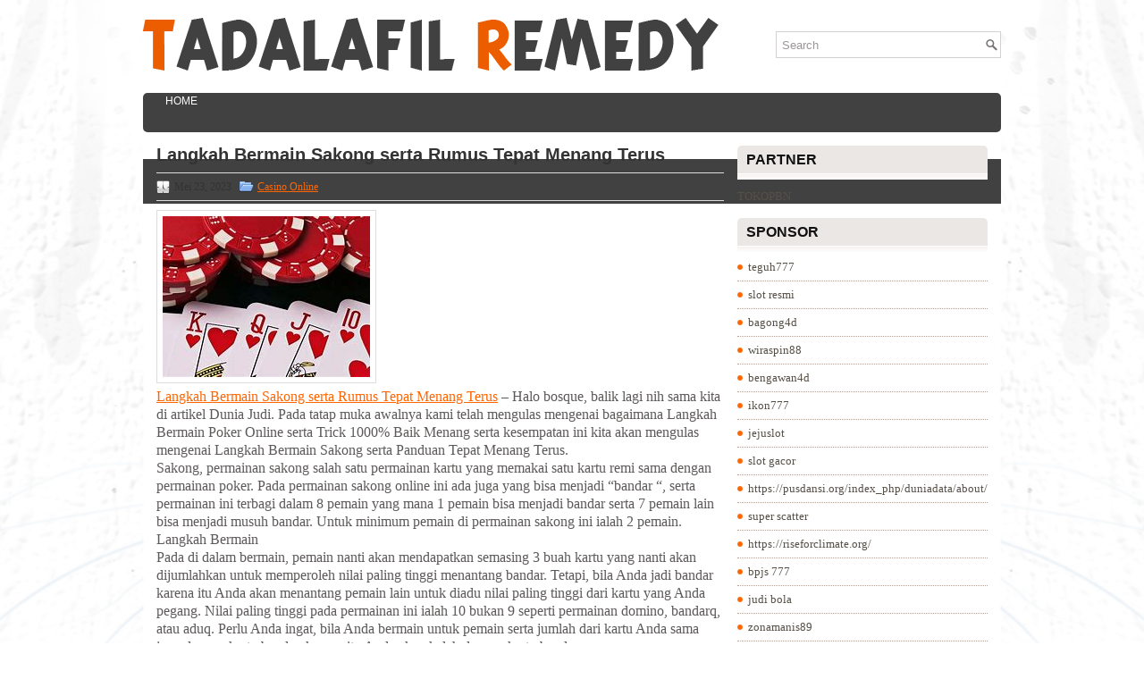

--- FILE ---
content_type: text/html; charset=UTF-8
request_url: https://tadalafilremedy.com/langkah-bermain-sakong-serta-rumus-tepat-menang-terus/
body_size: 8442
content:
 <!DOCTYPE html><html xmlns="http://www.w3.org/1999/xhtml" lang="id">
<head profile="http://gmpg.org/xfn/11">
<meta http-equiv="Content-Type" content="text/html; charset=UTF-8" />

<meta name="viewport" content="width=device-width, initial-scale=1.0" />

<link rel="stylesheet" href="https://tadalafilremedy.com/wp-content/themes/Side/lib/css/reset.css" type="text/css" media="screen, projection" />
<link rel="stylesheet" href="https://tadalafilremedy.com/wp-content/themes/Side/lib/css/defaults.css" type="text/css" media="screen, projection" />
<!--[if lt IE 8]><link rel="stylesheet" href="https://tadalafilremedy.com/wp-content/themes/Side/lib/css/ie.css" type="text/css" media="screen, projection" /><![endif]-->

<link rel="stylesheet" href="https://tadalafilremedy.com/wp-content/themes/Side/style.css" type="text/css" media="screen, projection" />

<title>Langkah Bermain Sakong serta Rumus Tepat Menang Terus &#8211; Tadalafil Remedy</title>
<meta name='robots' content='max-image-preview:large' />
<link rel="alternate" type="application/rss+xml" title="Tadalafil Remedy &raquo; Langkah Bermain Sakong serta Rumus Tepat Menang Terus Umpan Komentar" href="https://tadalafilremedy.com/langkah-bermain-sakong-serta-rumus-tepat-menang-terus/feed/" />
<script type="text/javascript">
window._wpemojiSettings = {"baseUrl":"https:\/\/s.w.org\/images\/core\/emoji\/14.0.0\/72x72\/","ext":".png","svgUrl":"https:\/\/s.w.org\/images\/core\/emoji\/14.0.0\/svg\/","svgExt":".svg","source":{"concatemoji":"https:\/\/tadalafilremedy.com\/wp-includes\/js\/wp-emoji-release.min.js?ver=6.2.2"}};
/*! This file is auto-generated */
!function(e,a,t){var n,r,o,i=a.createElement("canvas"),p=i.getContext&&i.getContext("2d");function s(e,t){p.clearRect(0,0,i.width,i.height),p.fillText(e,0,0);e=i.toDataURL();return p.clearRect(0,0,i.width,i.height),p.fillText(t,0,0),e===i.toDataURL()}function c(e){var t=a.createElement("script");t.src=e,t.defer=t.type="text/javascript",a.getElementsByTagName("head")[0].appendChild(t)}for(o=Array("flag","emoji"),t.supports={everything:!0,everythingExceptFlag:!0},r=0;r<o.length;r++)t.supports[o[r]]=function(e){if(p&&p.fillText)switch(p.textBaseline="top",p.font="600 32px Arial",e){case"flag":return s("\ud83c\udff3\ufe0f\u200d\u26a7\ufe0f","\ud83c\udff3\ufe0f\u200b\u26a7\ufe0f")?!1:!s("\ud83c\uddfa\ud83c\uddf3","\ud83c\uddfa\u200b\ud83c\uddf3")&&!s("\ud83c\udff4\udb40\udc67\udb40\udc62\udb40\udc65\udb40\udc6e\udb40\udc67\udb40\udc7f","\ud83c\udff4\u200b\udb40\udc67\u200b\udb40\udc62\u200b\udb40\udc65\u200b\udb40\udc6e\u200b\udb40\udc67\u200b\udb40\udc7f");case"emoji":return!s("\ud83e\udef1\ud83c\udffb\u200d\ud83e\udef2\ud83c\udfff","\ud83e\udef1\ud83c\udffb\u200b\ud83e\udef2\ud83c\udfff")}return!1}(o[r]),t.supports.everything=t.supports.everything&&t.supports[o[r]],"flag"!==o[r]&&(t.supports.everythingExceptFlag=t.supports.everythingExceptFlag&&t.supports[o[r]]);t.supports.everythingExceptFlag=t.supports.everythingExceptFlag&&!t.supports.flag,t.DOMReady=!1,t.readyCallback=function(){t.DOMReady=!0},t.supports.everything||(n=function(){t.readyCallback()},a.addEventListener?(a.addEventListener("DOMContentLoaded",n,!1),e.addEventListener("load",n,!1)):(e.attachEvent("onload",n),a.attachEvent("onreadystatechange",function(){"complete"===a.readyState&&t.readyCallback()})),(e=t.source||{}).concatemoji?c(e.concatemoji):e.wpemoji&&e.twemoji&&(c(e.twemoji),c(e.wpemoji)))}(window,document,window._wpemojiSettings);
</script>
<style type="text/css">
img.wp-smiley,
img.emoji {
	display: inline !important;
	border: none !important;
	box-shadow: none !important;
	height: 1em !important;
	width: 1em !important;
	margin: 0 0.07em !important;
	vertical-align: -0.1em !important;
	background: none !important;
	padding: 0 !important;
}
</style>
	<link rel='stylesheet' id='wp-block-library-css' href='https://tadalafilremedy.com/wp-includes/css/dist/block-library/style.min.css?ver=6.2.2' type='text/css' media='all' />
<link rel='stylesheet' id='classic-theme-styles-css' href='https://tadalafilremedy.com/wp-includes/css/classic-themes.min.css?ver=6.2.2' type='text/css' media='all' />
<style id='global-styles-inline-css' type='text/css'>
body{--wp--preset--color--black: #000000;--wp--preset--color--cyan-bluish-gray: #abb8c3;--wp--preset--color--white: #ffffff;--wp--preset--color--pale-pink: #f78da7;--wp--preset--color--vivid-red: #cf2e2e;--wp--preset--color--luminous-vivid-orange: #ff6900;--wp--preset--color--luminous-vivid-amber: #fcb900;--wp--preset--color--light-green-cyan: #7bdcb5;--wp--preset--color--vivid-green-cyan: #00d084;--wp--preset--color--pale-cyan-blue: #8ed1fc;--wp--preset--color--vivid-cyan-blue: #0693e3;--wp--preset--color--vivid-purple: #9b51e0;--wp--preset--gradient--vivid-cyan-blue-to-vivid-purple: linear-gradient(135deg,rgba(6,147,227,1) 0%,rgb(155,81,224) 100%);--wp--preset--gradient--light-green-cyan-to-vivid-green-cyan: linear-gradient(135deg,rgb(122,220,180) 0%,rgb(0,208,130) 100%);--wp--preset--gradient--luminous-vivid-amber-to-luminous-vivid-orange: linear-gradient(135deg,rgba(252,185,0,1) 0%,rgba(255,105,0,1) 100%);--wp--preset--gradient--luminous-vivid-orange-to-vivid-red: linear-gradient(135deg,rgba(255,105,0,1) 0%,rgb(207,46,46) 100%);--wp--preset--gradient--very-light-gray-to-cyan-bluish-gray: linear-gradient(135deg,rgb(238,238,238) 0%,rgb(169,184,195) 100%);--wp--preset--gradient--cool-to-warm-spectrum: linear-gradient(135deg,rgb(74,234,220) 0%,rgb(151,120,209) 20%,rgb(207,42,186) 40%,rgb(238,44,130) 60%,rgb(251,105,98) 80%,rgb(254,248,76) 100%);--wp--preset--gradient--blush-light-purple: linear-gradient(135deg,rgb(255,206,236) 0%,rgb(152,150,240) 100%);--wp--preset--gradient--blush-bordeaux: linear-gradient(135deg,rgb(254,205,165) 0%,rgb(254,45,45) 50%,rgb(107,0,62) 100%);--wp--preset--gradient--luminous-dusk: linear-gradient(135deg,rgb(255,203,112) 0%,rgb(199,81,192) 50%,rgb(65,88,208) 100%);--wp--preset--gradient--pale-ocean: linear-gradient(135deg,rgb(255,245,203) 0%,rgb(182,227,212) 50%,rgb(51,167,181) 100%);--wp--preset--gradient--electric-grass: linear-gradient(135deg,rgb(202,248,128) 0%,rgb(113,206,126) 100%);--wp--preset--gradient--midnight: linear-gradient(135deg,rgb(2,3,129) 0%,rgb(40,116,252) 100%);--wp--preset--duotone--dark-grayscale: url('#wp-duotone-dark-grayscale');--wp--preset--duotone--grayscale: url('#wp-duotone-grayscale');--wp--preset--duotone--purple-yellow: url('#wp-duotone-purple-yellow');--wp--preset--duotone--blue-red: url('#wp-duotone-blue-red');--wp--preset--duotone--midnight: url('#wp-duotone-midnight');--wp--preset--duotone--magenta-yellow: url('#wp-duotone-magenta-yellow');--wp--preset--duotone--purple-green: url('#wp-duotone-purple-green');--wp--preset--duotone--blue-orange: url('#wp-duotone-blue-orange');--wp--preset--font-size--small: 13px;--wp--preset--font-size--medium: 20px;--wp--preset--font-size--large: 36px;--wp--preset--font-size--x-large: 42px;--wp--preset--spacing--20: 0.44rem;--wp--preset--spacing--30: 0.67rem;--wp--preset--spacing--40: 1rem;--wp--preset--spacing--50: 1.5rem;--wp--preset--spacing--60: 2.25rem;--wp--preset--spacing--70: 3.38rem;--wp--preset--spacing--80: 5.06rem;--wp--preset--shadow--natural: 6px 6px 9px rgba(0, 0, 0, 0.2);--wp--preset--shadow--deep: 12px 12px 50px rgba(0, 0, 0, 0.4);--wp--preset--shadow--sharp: 6px 6px 0px rgba(0, 0, 0, 0.2);--wp--preset--shadow--outlined: 6px 6px 0px -3px rgba(255, 255, 255, 1), 6px 6px rgba(0, 0, 0, 1);--wp--preset--shadow--crisp: 6px 6px 0px rgba(0, 0, 0, 1);}:where(.is-layout-flex){gap: 0.5em;}body .is-layout-flow > .alignleft{float: left;margin-inline-start: 0;margin-inline-end: 2em;}body .is-layout-flow > .alignright{float: right;margin-inline-start: 2em;margin-inline-end: 0;}body .is-layout-flow > .aligncenter{margin-left: auto !important;margin-right: auto !important;}body .is-layout-constrained > .alignleft{float: left;margin-inline-start: 0;margin-inline-end: 2em;}body .is-layout-constrained > .alignright{float: right;margin-inline-start: 2em;margin-inline-end: 0;}body .is-layout-constrained > .aligncenter{margin-left: auto !important;margin-right: auto !important;}body .is-layout-constrained > :where(:not(.alignleft):not(.alignright):not(.alignfull)){max-width: var(--wp--style--global--content-size);margin-left: auto !important;margin-right: auto !important;}body .is-layout-constrained > .alignwide{max-width: var(--wp--style--global--wide-size);}body .is-layout-flex{display: flex;}body .is-layout-flex{flex-wrap: wrap;align-items: center;}body .is-layout-flex > *{margin: 0;}:where(.wp-block-columns.is-layout-flex){gap: 2em;}.has-black-color{color: var(--wp--preset--color--black) !important;}.has-cyan-bluish-gray-color{color: var(--wp--preset--color--cyan-bluish-gray) !important;}.has-white-color{color: var(--wp--preset--color--white) !important;}.has-pale-pink-color{color: var(--wp--preset--color--pale-pink) !important;}.has-vivid-red-color{color: var(--wp--preset--color--vivid-red) !important;}.has-luminous-vivid-orange-color{color: var(--wp--preset--color--luminous-vivid-orange) !important;}.has-luminous-vivid-amber-color{color: var(--wp--preset--color--luminous-vivid-amber) !important;}.has-light-green-cyan-color{color: var(--wp--preset--color--light-green-cyan) !important;}.has-vivid-green-cyan-color{color: var(--wp--preset--color--vivid-green-cyan) !important;}.has-pale-cyan-blue-color{color: var(--wp--preset--color--pale-cyan-blue) !important;}.has-vivid-cyan-blue-color{color: var(--wp--preset--color--vivid-cyan-blue) !important;}.has-vivid-purple-color{color: var(--wp--preset--color--vivid-purple) !important;}.has-black-background-color{background-color: var(--wp--preset--color--black) !important;}.has-cyan-bluish-gray-background-color{background-color: var(--wp--preset--color--cyan-bluish-gray) !important;}.has-white-background-color{background-color: var(--wp--preset--color--white) !important;}.has-pale-pink-background-color{background-color: var(--wp--preset--color--pale-pink) !important;}.has-vivid-red-background-color{background-color: var(--wp--preset--color--vivid-red) !important;}.has-luminous-vivid-orange-background-color{background-color: var(--wp--preset--color--luminous-vivid-orange) !important;}.has-luminous-vivid-amber-background-color{background-color: var(--wp--preset--color--luminous-vivid-amber) !important;}.has-light-green-cyan-background-color{background-color: var(--wp--preset--color--light-green-cyan) !important;}.has-vivid-green-cyan-background-color{background-color: var(--wp--preset--color--vivid-green-cyan) !important;}.has-pale-cyan-blue-background-color{background-color: var(--wp--preset--color--pale-cyan-blue) !important;}.has-vivid-cyan-blue-background-color{background-color: var(--wp--preset--color--vivid-cyan-blue) !important;}.has-vivid-purple-background-color{background-color: var(--wp--preset--color--vivid-purple) !important;}.has-black-border-color{border-color: var(--wp--preset--color--black) !important;}.has-cyan-bluish-gray-border-color{border-color: var(--wp--preset--color--cyan-bluish-gray) !important;}.has-white-border-color{border-color: var(--wp--preset--color--white) !important;}.has-pale-pink-border-color{border-color: var(--wp--preset--color--pale-pink) !important;}.has-vivid-red-border-color{border-color: var(--wp--preset--color--vivid-red) !important;}.has-luminous-vivid-orange-border-color{border-color: var(--wp--preset--color--luminous-vivid-orange) !important;}.has-luminous-vivid-amber-border-color{border-color: var(--wp--preset--color--luminous-vivid-amber) !important;}.has-light-green-cyan-border-color{border-color: var(--wp--preset--color--light-green-cyan) !important;}.has-vivid-green-cyan-border-color{border-color: var(--wp--preset--color--vivid-green-cyan) !important;}.has-pale-cyan-blue-border-color{border-color: var(--wp--preset--color--pale-cyan-blue) !important;}.has-vivid-cyan-blue-border-color{border-color: var(--wp--preset--color--vivid-cyan-blue) !important;}.has-vivid-purple-border-color{border-color: var(--wp--preset--color--vivid-purple) !important;}.has-vivid-cyan-blue-to-vivid-purple-gradient-background{background: var(--wp--preset--gradient--vivid-cyan-blue-to-vivid-purple) !important;}.has-light-green-cyan-to-vivid-green-cyan-gradient-background{background: var(--wp--preset--gradient--light-green-cyan-to-vivid-green-cyan) !important;}.has-luminous-vivid-amber-to-luminous-vivid-orange-gradient-background{background: var(--wp--preset--gradient--luminous-vivid-amber-to-luminous-vivid-orange) !important;}.has-luminous-vivid-orange-to-vivid-red-gradient-background{background: var(--wp--preset--gradient--luminous-vivid-orange-to-vivid-red) !important;}.has-very-light-gray-to-cyan-bluish-gray-gradient-background{background: var(--wp--preset--gradient--very-light-gray-to-cyan-bluish-gray) !important;}.has-cool-to-warm-spectrum-gradient-background{background: var(--wp--preset--gradient--cool-to-warm-spectrum) !important;}.has-blush-light-purple-gradient-background{background: var(--wp--preset--gradient--blush-light-purple) !important;}.has-blush-bordeaux-gradient-background{background: var(--wp--preset--gradient--blush-bordeaux) !important;}.has-luminous-dusk-gradient-background{background: var(--wp--preset--gradient--luminous-dusk) !important;}.has-pale-ocean-gradient-background{background: var(--wp--preset--gradient--pale-ocean) !important;}.has-electric-grass-gradient-background{background: var(--wp--preset--gradient--electric-grass) !important;}.has-midnight-gradient-background{background: var(--wp--preset--gradient--midnight) !important;}.has-small-font-size{font-size: var(--wp--preset--font-size--small) !important;}.has-medium-font-size{font-size: var(--wp--preset--font-size--medium) !important;}.has-large-font-size{font-size: var(--wp--preset--font-size--large) !important;}.has-x-large-font-size{font-size: var(--wp--preset--font-size--x-large) !important;}
.wp-block-navigation a:where(:not(.wp-element-button)){color: inherit;}
:where(.wp-block-columns.is-layout-flex){gap: 2em;}
.wp-block-pullquote{font-size: 1.5em;line-height: 1.6;}
</style>
<script type='text/javascript' src='https://tadalafilremedy.com/wp-includes/js/jquery/jquery.min.js?ver=3.6.4' id='jquery-core-js'></script>
<script type='text/javascript' src='https://tadalafilremedy.com/wp-includes/js/jquery/jquery-migrate.min.js?ver=3.4.0' id='jquery-migrate-js'></script>
<script type='text/javascript' src='https://tadalafilremedy.com/wp-content/themes/Side/lib/js/superfish.js?ver=6.2.2' id='superfish-js'></script>
<script type='text/javascript' src='https://tadalafilremedy.com/wp-content/themes/Side/lib/js/jquery.mobilemenu.js?ver=6.2.2' id='mobilemenu-js'></script>
<link rel="https://api.w.org/" href="https://tadalafilremedy.com/wp-json/" /><link rel="alternate" type="application/json" href="https://tadalafilremedy.com/wp-json/wp/v2/posts/271" /><link rel="EditURI" type="application/rsd+xml" title="RSD" href="https://tadalafilremedy.com/xmlrpc.php?rsd" />
<link rel="wlwmanifest" type="application/wlwmanifest+xml" href="https://tadalafilremedy.com/wp-includes/wlwmanifest.xml" />

<link rel="canonical" href="https://tadalafilremedy.com/langkah-bermain-sakong-serta-rumus-tepat-menang-terus/" />
<link rel='shortlink' href='https://tadalafilremedy.com/?p=271' />
<link rel="alternate" type="application/json+oembed" href="https://tadalafilremedy.com/wp-json/oembed/1.0/embed?url=https%3A%2F%2Ftadalafilremedy.com%2Flangkah-bermain-sakong-serta-rumus-tepat-menang-terus%2F" />
<link rel="alternate" type="text/xml+oembed" href="https://tadalafilremedy.com/wp-json/oembed/1.0/embed?url=https%3A%2F%2Ftadalafilremedy.com%2Flangkah-bermain-sakong-serta-rumus-tepat-menang-terus%2F&#038;format=xml" />
<link rel="shortcut icon" href="https://tadalafilremedy.com/wp-content/themes/Side/images/favicon.png" type="image/x-icon" />
<link rel="alternate" type="application/rss+xml" title="Tadalafil Remedy RSS Feed" href="https://tadalafilremedy.com/feed/" />
<link rel="pingback" href="https://tadalafilremedy.com/xmlrpc.php" />

</head>

<body class="post-template-default single single-post postid-271 single-format-standard">

<div id="container">

    <div id="header">
    
        <div class="logo">
         
            <a href="https://tadalafilremedy.com"><img src="https://tadalafilremedy.com/wp-content/themes/Side/images/logo.png" alt="Tadalafil Remedy" title="Tadalafil Remedy" /></a>
         
        </div><!-- .logo -->

        <div class="header-right">
            <div id="topsearch">
                 
<div id="search" title="Type and hit enter">
    <form method="get" id="searchform" action="https://tadalafilremedy.com/"> 
        <input type="text" value="Search" 
            name="s" id="s"  onblur="if (this.value == '')  {this.value = 'Search';}"  
            onfocus="if (this.value == 'Search') {this.value = '';}" 
        />
    </form>
</div><!-- #search -->            </div>
        </div><!-- .header-right -->
        
    </div><!-- #header -->
    
            <div class="clearfix">
            			        <div class="menu-primary-container">
			<ul class="menus menu-primary">
                <li ><a href="https://tadalafilremedy.com">Home</a></li>
							</ul>
		</div>
                      <!--.primary menu--> 	
                </div>
        
    
    <div id="main">
    
            
        <div id="content">
            
                    
            
    <div class="post post-single clearfix post-271 type-post status-publish format-standard has-post-thumbnail hentry category-casino-online tag-casino tag-judi tag-poker tag-slot tag-togel" id="post-271">
    
                
        <h2 class="title">Langkah Bermain Sakong serta Rumus Tepat Menang Terus</h2>
        
        <div class="postmeta-primary">
    
            <span class="meta_date">Mei 23, 2023</span>
           &nbsp; <span class="meta_categories"><a href="https://tadalafilremedy.com/category/casino-online/" rel="category tag">Casino Online</a></span>
    
                 
        </div>
        
        <div class="entry clearfix">
            
            <img width="232" height="180" src="https://tadalafilremedy.com/wp-content/uploads/2023/03/kartu1156465.jpg" class="alignleft featured_image wp-post-image" alt="" decoding="async" />            
            <p><a href="https://tadalafilremedy.com/langkah-bermain-sakong-serta-rumus-tepat-menang-terus/">Langkah Bermain Sakong serta Rumus Tepat Menang Terus</a> &#8211; Halo bosque, balik lagi nih sama kita di artikel Dunia Judi. Pada tatap muka awalnya kami telah mengulas mengenai bagaimana Langkah Bermain Poker Online serta Trick 1000% Baik Menang serta kesempatan ini kita akan mengulas mengenai Langkah Bermain Sakong serta Panduan Tepat Menang Terus.</p>
<p>Sakong, permainan sakong salah satu permainan kartu yang memakai satu kartu remi sama dengan permainan poker. Pada permainan sakong online ini ada juga yang bisa menjadi &#8220;bandar &#8220;, serta permainan ini terbagi dalam 8 pemain yang mana 1 pemain bisa menjadi bandar serta 7 pemain lain bisa menjadi musuh bandar. Untuk minimum pemain di permainan sakong ini ialah 2 pemain.</p>
<p>Langkah Bermain</p>
<p>Pada di dalam bermain, pemain nanti akan mendapatkan semasing 3 buah kartu yang nanti akan dijumlahkan untuk memperoleh nilai paling tinggi menantang bandar. Tetapi, bila Anda jadi bandar karena itu Anda akan menantang pemain lain untuk diadu nilai paling tinggi dari kartu yang Anda pegang. Nilai paling tinggi pada permainan ini ialah 10 bukan 9 seperti permainan domino, bandarq, atau aduq. Perlu Anda ingat, bila Anda bermain untuk pemain serta jumlah dari kartu Anda sama juga dengan kartu bandar, karena itu Anda akan kalah dengan kartu bandar.</p>
<p>Catatan : Kartu K, Q, serta J mempunyai nilai 10 atau 0 serta kartu AS mempunyai nilai 1.<br />
Untuk permainan sakong mempunyai Jackpot, bila Anda mempunyai salah satunya formasi kartu Jackpot serta Anda harus juga membeli sebesar 1000.<br />
Point Kartu</p>
<p>Panduan Tepat<br />
Bila Anda seringkali kalah dalam bermain Sakong, karena itu Anda harus mengaplikasikan panduan tepat versus Dunia Judi, diantaranya :</p>
<p>Bawa serta Modal Seperlunya<br />
Panduan pertama yang perlu Anda kerjakan tentunya ialah bawa modal, sebab tanpa ada modal Anda tidak mungkin akan dapat turut gabung bermain. Di waktu Anda main, pintar-pintarlah mengola modal yang dipunyai di dalam bermain. Janganlah sampai modal yang Anda punya telah kecil, lalu Anda memaksa main di meja taruhan yang besar kunjungi agen judi online <a href="https://159.223.32.211/">Togel 888</a>.</p>
<p>Pilih Meja<br />
Salah satunya panduan ini memang seharusnya tetap Anda aplikasikan, sebab sebelum Anda bermain Anda harus tahu dimana meja yang membuat Anda peruntungan serta harus duduk dimana . Apa saja tipe permainannya Anda selalu harus pilih meja.</p>
<p>Beralih Meja<br />
Bila Anda seringkali kalah dalam permainan 1 meja, langkah yang perlu cepat Diambil ialah pergi dari meja itu serta main di meja yang lain. Sebab bila Anda bermain terus menerus bermain di meja itu karena itu modal Anda akan ludes, serta di meja itu Anda tidak mendapatkan peruntungan.</p>
<p>Bermain Sabar<br />
Di waktu bermain judi online, Anda harus juga lakukan yang namanya sabar. Jangan sesekali Anda melakukan tindakan gegabah dalam meletakkan taruhan dalam permainan.</p>
    
        </div>
        
        <div class="postmeta-secondary"><span class="meta_tags"><a href="https://tadalafilremedy.com/tag/casino/" rel="tag">Casino</a>, <a href="https://tadalafilremedy.com/tag/judi/" rel="tag">Judi</a>, <a href="https://tadalafilremedy.com/tag/poker/" rel="tag">Poker</a>, <a href="https://tadalafilremedy.com/tag/slot/" rel="tag">Slot</a>, <a href="https://tadalafilremedy.com/tag/togel/" rel="tag">Togel</a></span></div> 
        
    
    </div><!-- Post ID 271 -->
    
                
                    
        </div><!-- #content -->
    
        
<div id="sidebar-primary">

		<ul class="widget_text widget-container">
			<li id="custom_html-6" class="widget_text widget widget_custom_html">
				<h3 class="widgettitle">PARTNER</h3>
				<div class="textwidget custom-html-widget"><a href="https://www.tokopbn.com/">TOKOPBN</a></div>
			</li>
		</ul>
    	
		<ul class="widget-container">
			<li id="sponsor" class="widget widget_meta">
				<h3 class="widgettitle">Sponsor</h3>			
				<ul>
					<li><a href="https://10teguh777.com">teguh777</a></li>
                            <li><a href="https://www.asianwindky.com/menu">slot resmi</a></li>
                            <li><a href="https://www.freelanceaffiliateguide.com/product/">bagong4d</a></li>
                            <li><a href="https://californiajuniorcotillion.com/">wiraspin88</a></li>
                            <li><a href="https://heylink.me/bengawan4d-link">bengawan4d</a></li>
                            <li><a href="https://www.mavrixonline.com/terms/">ikon777</a></li>
                            <li><a href="https://www.itgaiacademy.com/bootcamp">jejuslot</a></li>
                            <li><a href="https://kazerestaurant.com/menu/">slot gacor</a></li>
                            <li><a href="https://pusdansi.org/index_php/duniadata/about/submissions/">https://pusdansi.org/index_php/duniadata/about/submissions/</a></li>
                            <li><a href="https://herasmomeoz.gov.co/transparencia/">super scatter</a></li>
                            <li><a href="https://riseforclimate.org/">https://riseforclimate.org/</a></li>
                            <li><a href="https://www.freelance-academy.org/">bpjs 777</a></li>
                            <li><a href="https://eaglesmerecottages.com/">judi bola</a></li>
                            <li><a href="https://zonamanis89.id/">zonamanis89</a></li>
                            <li><a href="https://aliceripoll.com/">slot demo gratis</a></li>
                            <li><a href="https://miserysignalsmusic.com/home">WEB77</a></li>
                            				</ul>
			</li>
		</ul>

    <ul class="widget-container"><li id="meta-4" class="widget widget_meta"><h3 class="widgettitle">Meta</h3>
		<ul>
						<li><a href="https://tadalafilremedy.com/wp-login.php">Masuk</a></li>
			<li><a href="https://tadalafilremedy.com/feed/">Feed entri</a></li>
			<li><a href="https://tadalafilremedy.com/comments/feed/">Feed komentar</a></li>

			<li><a href="https://wordpress.org/">WordPress.org</a></li>
		</ul>

		</li></ul><ul class="widget-container"><li id="search-4" class="widget widget_search"> 
<div id="search" title="Type and hit enter">
    <form method="get" id="searchform" action="https://tadalafilremedy.com/"> 
        <input type="text" value="Search" 
            name="s" id="s"  onblur="if (this.value == '')  {this.value = 'Search';}"  
            onfocus="if (this.value == 'Search') {this.value = '';}" 
        />
    </form>
</div><!-- #search --></li></ul><ul class="widget-container"><li id="archives-4" class="widget widget_archive"><h3 class="widgettitle">Arsip</h3>
			<ul>
					<li><a href='https://tadalafilremedy.com/2026/01/'>Januari 2026</a>&nbsp;(19)</li>
	<li><a href='https://tadalafilremedy.com/2025/12/'>Desember 2025</a>&nbsp;(32)</li>
	<li><a href='https://tadalafilremedy.com/2025/11/'>November 2025</a>&nbsp;(35)</li>
	<li><a href='https://tadalafilremedy.com/2025/10/'>Oktober 2025</a>&nbsp;(31)</li>
	<li><a href='https://tadalafilremedy.com/2025/09/'>September 2025</a>&nbsp;(26)</li>
	<li><a href='https://tadalafilremedy.com/2025/08/'>Agustus 2025</a>&nbsp;(17)</li>
	<li><a href='https://tadalafilremedy.com/2025/07/'>Juli 2025</a>&nbsp;(22)</li>
	<li><a href='https://tadalafilremedy.com/2025/06/'>Juni 2025</a>&nbsp;(26)</li>
	<li><a href='https://tadalafilremedy.com/2025/05/'>Mei 2025</a>&nbsp;(21)</li>
	<li><a href='https://tadalafilremedy.com/2025/04/'>April 2025</a>&nbsp;(23)</li>
	<li><a href='https://tadalafilremedy.com/2025/03/'>Maret 2025</a>&nbsp;(42)</li>
	<li><a href='https://tadalafilremedy.com/2025/02/'>Februari 2025</a>&nbsp;(31)</li>
	<li><a href='https://tadalafilremedy.com/2025/01/'>Januari 2025</a>&nbsp;(28)</li>
	<li><a href='https://tadalafilremedy.com/2024/12/'>Desember 2024</a>&nbsp;(31)</li>
	<li><a href='https://tadalafilremedy.com/2024/11/'>November 2024</a>&nbsp;(32)</li>
	<li><a href='https://tadalafilremedy.com/2024/10/'>Oktober 2024</a>&nbsp;(39)</li>
	<li><a href='https://tadalafilremedy.com/2024/09/'>September 2024</a>&nbsp;(25)</li>
	<li><a href='https://tadalafilremedy.com/2024/08/'>Agustus 2024</a>&nbsp;(36)</li>
	<li><a href='https://tadalafilremedy.com/2024/07/'>Juli 2024</a>&nbsp;(44)</li>
	<li><a href='https://tadalafilremedy.com/2024/06/'>Juni 2024</a>&nbsp;(43)</li>
	<li><a href='https://tadalafilremedy.com/2024/05/'>Mei 2024</a>&nbsp;(33)</li>
	<li><a href='https://tadalafilremedy.com/2024/04/'>April 2024</a>&nbsp;(36)</li>
	<li><a href='https://tadalafilremedy.com/2024/03/'>Maret 2024</a>&nbsp;(50)</li>
	<li><a href='https://tadalafilremedy.com/2024/02/'>Februari 2024</a>&nbsp;(30)</li>
	<li><a href='https://tadalafilremedy.com/2024/01/'>Januari 2024</a>&nbsp;(28)</li>
	<li><a href='https://tadalafilremedy.com/2023/12/'>Desember 2023</a>&nbsp;(29)</li>
	<li><a href='https://tadalafilremedy.com/2023/11/'>November 2023</a>&nbsp;(20)</li>
	<li><a href='https://tadalafilremedy.com/2023/10/'>Oktober 2023</a>&nbsp;(40)</li>
	<li><a href='https://tadalafilremedy.com/2023/09/'>September 2023</a>&nbsp;(20)</li>
	<li><a href='https://tadalafilremedy.com/2023/08/'>Agustus 2023</a>&nbsp;(36)</li>
	<li><a href='https://tadalafilremedy.com/2023/07/'>Juli 2023</a>&nbsp;(35)</li>
	<li><a href='https://tadalafilremedy.com/2023/06/'>Juni 2023</a>&nbsp;(34)</li>
	<li><a href='https://tadalafilremedy.com/2023/05/'>Mei 2023</a>&nbsp;(41)</li>
	<li><a href='https://tadalafilremedy.com/2023/04/'>April 2023</a>&nbsp;(19)</li>
	<li><a href='https://tadalafilremedy.com/2023/03/'>Maret 2023</a>&nbsp;(1)</li>
			</ul>

			</li></ul><ul class="widget-container"><li id="categories-2" class="widget widget_categories"><h3 class="widgettitle">Kategori</h3>
			<ul>
					<li class="cat-item cat-item-150"><a href="https://tadalafilremedy.com/category/casino-online/">Casino Online</a> (450)
</li>
	<li class="cat-item cat-item-149"><a href="https://tadalafilremedy.com/category/judi-online/">Judi Online</a> (181)
</li>
	<li class="cat-item cat-item-151"><a href="https://tadalafilremedy.com/category/poker-online/">Poker Online</a> (187)
</li>
	<li class="cat-item cat-item-152"><a href="https://tadalafilremedy.com/category/slot-online/">Slot Online</a> (126)
</li>
	<li class="cat-item cat-item-153"><a href="https://tadalafilremedy.com/category/togel-online/">Togel Online</a> (111)
</li>
			</ul>

			</li></ul>
		<ul class="widget-container"><li id="recent-posts-4" class="widget widget_recent_entries">
		<h3 class="widgettitle">Pos-pos Terbaru</h3>
		<ul>
											<li>
					<a href="https://tadalafilremedy.com/togel-2026-pot-limit-fundamentals-hi-lo-omaha-dengan-pemenang-gelang-togel-2026/">Togel 2026 Pot-Limit Fundamentals Hi-Lo Omaha Dengan Pemenang Gelang Togel 2026</a>
											<span class="post-date">Januari 21, 2026</span>
									</li>
											<li>
					<a href="https://tadalafilremedy.com/memenangkan-pot-yang-lebih-besar-di-meja-slot-qq-2026-bukan-mustahil/">Memenangkan pot yang lebih besar di Meja Slot QQ 2026 Bukan Mustahil</a>
											<span class="post-date">Januari 20, 2026</span>
									</li>
											<li>
					<a href="https://tadalafilremedy.com/basis-data-untuk-tabel-yang-sangat-agresif-di-meja-poker-2026/">Basis data untuk tabel yang sangat agresif di Meja Poker 2026</a>
											<span class="post-date">Januari 19, 2026</span>
									</li>
											<li>
					<a href="https://tadalafilremedy.com/lihat-game-kartu-slot-toto-2026-untuk-pemula-dengan-berbagai-karakter/">Lihat Game Kartu Slot Toto 2026 Untuk Pemula Dengan Berbagai Karakter</a>
											<span class="post-date">Januari 19, 2026</span>
									</li>
											<li>
					<a href="https://tadalafilremedy.com/kebutuhan-akan-lebih-banyak-wanita-seperti-carolyn-di-togel-2026/">Kebutuhan akan lebih banyak wanita seperti Carolyn di Togel 2026</a>
											<span class="post-date">Januari 17, 2026</span>
									</li>
					</ul>

		</li></ul><ul class="widget-container"><li id="tag_cloud-2" class="widget widget_tag_cloud"><h3 class="widgettitle">Tag</h3><div class="tagcloud"><a href="https://tadalafilremedy.com/tag/casino/" class="tag-cloud-link tag-link-155 tag-link-position-1" style="font-size: 8pt;" aria-label="Casino (1,054 item)">Casino</a>
<a href="https://tadalafilremedy.com/tag/judi/" class="tag-cloud-link tag-link-154 tag-link-position-2" style="font-size: 8pt;" aria-label="Judi (1,054 item)">Judi</a>
<a href="https://tadalafilremedy.com/tag/poker/" class="tag-cloud-link tag-link-156 tag-link-position-3" style="font-size: 8pt;" aria-label="Poker (1,054 item)">Poker</a>
<a href="https://tadalafilremedy.com/tag/slot/" class="tag-cloud-link tag-link-157 tag-link-position-4" style="font-size: 8pt;" aria-label="Slot (1,054 item)">Slot</a>
<a href="https://tadalafilremedy.com/tag/togel/" class="tag-cloud-link tag-link-158 tag-link-position-5" style="font-size: 8pt;" aria-label="Togel (1,054 item)">Togel</a></div>
</li></ul>    
</div><!-- #sidebar-primary -->


<div id="sidebar-secondary">

        
</div><!-- #sidebar-secondary -->        
                
    </div><!-- #main -->
    

    <div id="footer">
    
        <div id="copyrights">
             &copy; 2026  <a href="https://tadalafilremedy.com">Tadalafil Remedy</a> 
        </div>
        
                
        <div id="credits" style="overflow-y: hidden;overflow-x: visible;width: 400px;margin: auto;">
				<div style="width: 10000px;text-align: left;">
					Powered by <a href="http://wordpress.org/"><strong>WordPress</strong></a> | Theme Designed by:  <a href="https://www.bca.co.id/" rel="follow">Bank bca</a> <a href="https://www.bni.co.id/" rel="follow">Bank bni</a> <a href="https://bri.co.id/" rel="follow">Bank bri</a> <a href="https://www.btn.co.id/" rel="follow">Bank btn</a> <a href="https://www.cimbniaga.co.id" rel="follow">Bank cimbniaga</a> <a href="https://www.citibank.co.id/" rel="follow">Bank citibank</a> <a href="https://www.danamon.co.id" rel="follow">Bank danamon</a> <a href="https://www.bi.go.id/" rel="follow">Bank Indonesia</a> <a href="https://www.klikmbc.co.id/" rel="follow">Bank klikmbc</a> <a href="https://www.bankmandiri.co.id/" rel="follow">Bank mandiri</a> <a href="https://www.ocbc.com/" rel="follow">Bank ocbc</a> <a href="https://www.panin.co.id/" rel="follow">bank Panin</a> <a href="https://facebook.com/" rel="follow">facebook</a> <a href="https://google.co.id/" rel="follow">google</a> <a href="https://www.instagram.com/" rel="follow">instagram</a> <a href="https://www.maybank.co.id/" rel="follow">maybank</a> <a href="https://paypal.com/" rel="follow">paypall</a> <a href="https://www.telkom.co.id/" rel="follow">telkom</a> <a href="https://www.telkomsel.com/" rel="follow">telkomsel</a> <a href="https://www.tiktok.com/" rel="follow">tiktok</a> <a href="https://twitter.com/" rel="follow">twitter</a> <a href="https://web.whatsapp.com/" rel="follow">WA</a> <a href="https://youtube.com/" rel="follow">youtube</a>						
				</div>
			</div><!-- #credits -->
			
    </div><!-- #footer -->
    
</div><!-- #container -->

<script type='text/javascript' src='https://tadalafilremedy.com/wp-includes/js/comment-reply.min.js?ver=6.2.2' id='comment-reply-js'></script>
<script type='text/javascript' src='https://tadalafilremedy.com/wp-includes/js/hoverIntent.min.js?ver=1.10.2' id='hoverIntent-js'></script>

<script type='text/javascript'>
/* <![CDATA[ */
jQuery.noConflict();
jQuery(function(){ 
	jQuery('ul.menu-primary').superfish({ 
	animation: {opacity:'show'},
autoArrows:  true,
                dropShadows: false, 
                speed: 200,
                delay: 800
                });
            });
jQuery('.menu-primary-container').mobileMenu({
                defaultText: 'Menu',
                className: 'menu-primary-responsive',
                containerClass: 'menu-primary-responsive-container',
                subMenuDash: '&ndash;'
            });

/* ]]> */
</script>
<script defer src="https://static.cloudflareinsights.com/beacon.min.js/vcd15cbe7772f49c399c6a5babf22c1241717689176015" integrity="sha512-ZpsOmlRQV6y907TI0dKBHq9Md29nnaEIPlkf84rnaERnq6zvWvPUqr2ft8M1aS28oN72PdrCzSjY4U6VaAw1EQ==" data-cf-beacon='{"version":"2024.11.0","token":"b8314e337eeb46838f00354df57d6d2c","r":1,"server_timing":{"name":{"cfCacheStatus":true,"cfEdge":true,"cfExtPri":true,"cfL4":true,"cfOrigin":true,"cfSpeedBrain":true},"location_startswith":null}}' crossorigin="anonymous"></script>
</body>
</html>